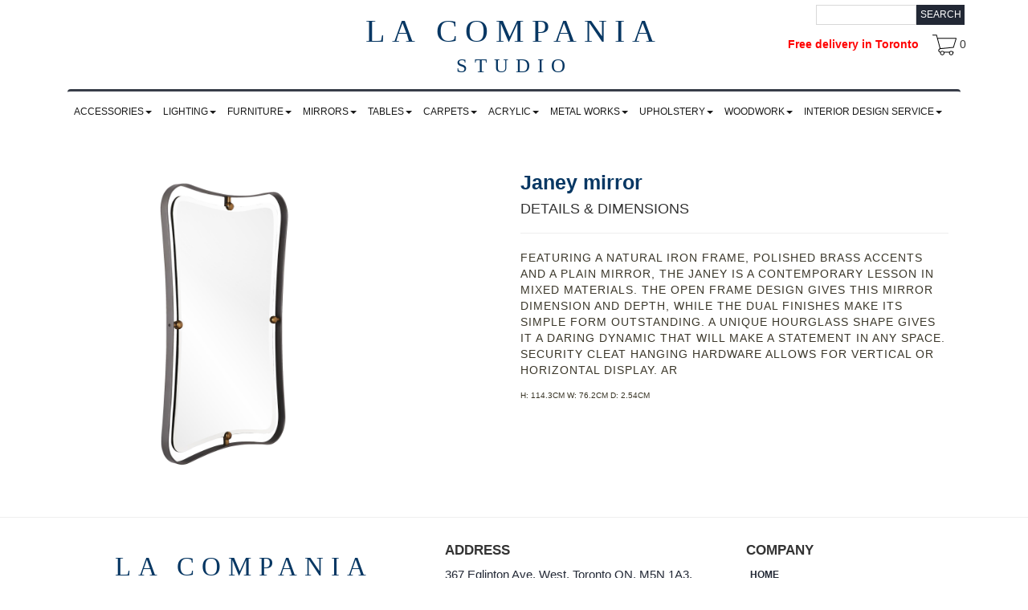

--- FILE ---
content_type: text/html; charset=UTF-8
request_url: https://www.lacompania.ca/product/janey-mirror.html
body_size: 4394
content:
<!DOCTYPE html>
<html manifest="cache.manifest">
<head>
<meta charset="utf-8">
<meta http-equiv="X-UA-Compatible" content="IE=edge">
<meta name="viewport" content="width=device-width, initial-scale=1">
<meta http-equiv="Cache-Control" content="no-store" />
<meta http-equiv="Cache-Control" content="no-cache" />
<meta http-equiv="Pragma" content="no-cache" />
<meta http-equiv="Expires" content="0" />
<title>Home Decor - La Compania - Toronto</title>
<meta name="keywords" content='Elte-La Compania, Home decor Toronto , Ontario,Canada ,La Compania, furniture showroom,furniture, Murano lighting, tables ,home accessories, custom acrylic furniture, custom iron furniture, full design service, custom sofas, chairs ,drapes, lacompania.ca, La Compania studio, home decor La Compania, accent furniture. www.lacompania.ca , home , 
metal furniture ,accessories , locally made
Murano accessories , Global Views , Arteriors , Robert abbey' />
<meta name="description" content='La Compania ,specialized in custom acrylic furniture, custom iron furniture. We offer interior design service .Located in Toronto, La Compania stock, fine furniture, exquisite tables and accessories Murano lighting,  accent furniture.' />
<base href="https://www.lacompania.ca/" />
<meta http-equiv="content-language" content="en">
<meta name="robots" content="all, index, follow" />
<meta name="copyright" content="Home decor Toronto - La Compania" />
<meta name="revisit-after" content="1 day" />
<meta name="page-topic" content="Home decor Toronto - La Compania" />
<meta name="audience" content="all" />
<meta name="expires" content="NEVER" />
<meta name="geo.placename" content="Toronto , Ontario" />
<meta name="geo.region" content="CA-Ontario" />
<meta name="geo.position" content="" />
<meta name="google-site-verification" content="" />
<link rel="stylesheet" href="font-awesome/css/font-awesome.min.css">
<link rel="stylesheet" type="text/css" href="css/bootstrap.min.css">
<link rel="stylesheet" href="css/animate.css">
<link rel="stylesheet" href="css/notification.css">
<link rel="stylesheet" type="text/css" href="css/style.css"/>
<link rel="shortcut icon" href="images/favicon.ico"/>
</head>
<body>
<!-- Start of Header Panel -->
<div class="header-main-body">
  <div class="logo">
<div class="container">
<a href="./">
<h1>LA COMPANIA <br>
  <span>STUDIO</span></h1>
</a>
<div class="Order Header">
    <div class="order text-center"><b style="color:#F00">Free delivery in Toronto</b>          <a href="cart.html" class="btn "> <img src='images/icon-cart.svg'  style="width:30px; height:30px"> 0 </a> </div>
</div>
<!-- / end of order online -->

<div class="search-block">
<form action="search.html" method="post">
<input type="text" name="search_key" class="search-block__input" required>
<button type="submit">
Search
</button>

</form>
</div>

<!-- / end of search Header -->

</div>
</div>
<div class="effect2"></div>
<div class="container">
<nav class="navbar navbar-inverse" role="navigation"> 
  <!-- Brand and toggle get grouped for better mobile display -->
  <div class="navbar-header">
    <button type="button" class="navbar-toggle" data-toggle="collapse" data-target=".navbar-collapse">
    <span class="sr-only">Toggle navigation</span> <span class="icon-bar"></span> <span class="icon-bar"></span> <span class="icon-bar"></span>
    </button>
    <span class="menutxt">Menu</span> <a class="navbar-brand" href="#"></a> </div>
  
  <!-- Collect the nav links, forms, and other content for toggling -->
  <div class="collapse navbar-collapse collapse" id="bs-example-navbar-collapse-1">
    <ul class="nav navbar-nav navbar-left">
                  <li class="dropdown"> <a href="type/accessories.html" class="dropdown-toggle " data-toggle="">ACCESSORIES<b class="caret"></b></a>
                <ul class="dropdown-menu">
                    <li><a href="products/center-bowls-platters.html">BOWLS AND PLATTERS</a></li>
                    <li><a href="products/boxes.html">BOXES</a></li>
                    <li><a href="products/alpaca-pieces.html">ALPACA SILVER</a></li>
                    <li><a href="products/bar.html">BAR ACCESSORIES</a></li>
                    <li><a href="products/murano.html">ITALIAN GLASS WORK</a></li>
                    <li><a href="products/candleholders.html">CANDLEHOLDERS</a></li>
                    <li><a href="products/sculptures.html">SCULPTURES</a></li>
                    <li><a href="products/trays.html">TRAYS</a></li>
                    <li><a href="products/vases.html">VASES</a></li>
                    <li><a href="products/more-pieces.html">MORE PIECES</a></li>
                  </ul>
              </li>
            <li class="dropdown"> <a href="type/lighting.html" class="dropdown-toggle " data-toggle="">LIGHTING<b class="caret"></b></a>
                <ul class="dropdown-menu">
                    <li><a href="products/chandeliers.html">PENDANT AND CHANDELIER</a></li>
                    <li><a href="products/fortuny-glass.html">FORTUNY GLASS</a></li>
                    <li><a href="products/sconces.html">SCONCES</a></li>
                    <li><a href="products/floor-lamps.html">FLOOR LAMPS</a></li>
                    <li><a href="products/table-lamps.html">TABLE LAMPS</a></li>
                    <li><a href="products/murano-lighting.html">ITALIAN CHANDELIERS</a></li>
                    <li><a href="products/murano-table-lamps.html">ITALIAN TABLE LAMP</a></li>
                    <li><a href="products/murano-sconces.html">ITALIAN WALL SCONCE</a></li>
                    <li><a href="products/murano-floor-lamps.html">ITALIAN FLOOR LAMP</a></li>
                  </ul>
              </li>
            <li class="dropdown"> <a href="type/furniture.html" class="dropdown-toggle " data-toggle="">FURNITURE<b class="caret"></b></a>
                <ul class="dropdown-menu">
                    <li><a href="products/benches-1635433708.html">BENCHES</a></li>
                    <li><a href="products/chest-cabinet.html">CHEST MEDIA CABINETS</a></li>
                    <li><a href="products/sofas-1635435877.html">SOFAS</a></li>
                    <li><a href="products/chairs.html">CHAIRS</a></li>
                    <li><a href="products/dining-chairs.html">DINING CHAIRS</a></li>
                    <li><a href="products/stools.html">STOOLS</a></li>
                  </ul>
              </li>
            <li class="dropdown"> <a href="type/mirrors.html" class="dropdown-toggle " data-toggle="">MIRRORS<b class="caret"></b></a>
                <ul class="dropdown-menu">
                    <li><a href="products/traditional-and-contemporary-mirrors.html">TRADITIONAL AND CONTEMPORARY MIRRORS</a></li>
                    <li><a href="products/custom-mirrors.html">CUSTOM MIRRORS</a></li>
                    <li><a href="products/venetian-mirrors.html">VENETIAN MIRRORS</a></li>
                  </ul>
              </li>
            <li class="dropdown"> <a href="type/tables.html" class="dropdown-toggle " data-toggle="">TABLES<b class="caret"></b></a>
                <ul class="dropdown-menu">
                    <li><a href="products/side-tables.html">SIDE TABLES</a></li>
                    <li><a href="products/cocktail-tables.html">COFFEE-TABLES</a></li>
                    <li><a href="products/console-tables.html">CONSOLE-T</a></li>
                    <li><a href="products/tables.html">BAR CART</a></li>
                    <li><a href="products/nesting-tables.html">NESTING TABLES</a></li>
                    <li><a href="products/dining-tables.html">TABLES DINING</a></li>
                    <li><a href="products/desks.html">DESKS</a></li>
                    <li><a href="products/bedside-tables.html">NIGHT STANDS</a></li>
                  </ul>
              </li>
            <li class="dropdown"> <a href="type/carpet.html" class="dropdown-toggle " data-toggle="">CARPETS<b class="caret"></b></a>
                <ul class="dropdown-menu">
                    <li><a href="products/category-1-1409397660.html">CARPET GALLERY</a></li>
                  </ul>
              </li>
            <li class="dropdown"> <a href="type/custom-acrylic-pieces.html" class="dropdown-toggle " data-toggle="">ACRYLIC<b class="caret"></b></a>
                <ul class="dropdown-menu">
                    <li><a href="products/category-1-1408637642.html">LUCITE BENCHES</a></li>
                    <li><a href="products/side-tables-1.html">LUCITE SM TABLES</a></li>
                    <li><a href="products/console-tables-1.html">LUCITE CONSOLE TABLES</a></li>
                    <li><a href="products/cocktail-tables-1.html">LUCITE COCKTAIL TABLES</a></li>
                    <li><a href="products/dining-tables-1.html">LUCITE DINING TABLES</a></li>
                  </ul>
              </li>
            <li class="dropdown"> <a href="type/custom-iron-pieces.html" class="dropdown-toggle " data-toggle="">METAL WORKS<b class="caret"></b></a>
                <ul class="dropdown-menu">
                    <li><a href="products/category-1408636745.html">METAL  SM TABLES</a></li>
                    <li><a href="products/console-table-2.html">METAL CONSOLE TABLES</a></li>
                    <li><a href="products/cocktail-tables-2.html">METAL COCKTAIL TABLES</a></li>
                    <li><a href="products/custom-dining-tables.html">METAL DINING TABLES</a></li>
                    <li><a href="products/mirrors.html">METAL MIRRORS FRAME</a></li>
                  </ul>
              </li>
            <li class="dropdown"> <a href="type/custom-sofas-sectionals-chairs.html" class="dropdown-toggle " data-toggle="">UPHOLSTERY<b class="caret"></b></a>
                <ul class="dropdown-menu">
                    <li><a href="products/category-1.html">DINING CHAIRS</a></li>
                    <li><a href="products/sofas.html">SOFAS</a></li>
                    <li><a href="products/benches-1.html">CUSTOM BENCHES</a></li>
                    <li><a href="products/occasional-chairs.html">OCCASIONAL CHAIRS</a></li>
                  </ul>
              </li>
            <li class="dropdown"> <a href="type/custom-woodwork.html" class="dropdown-toggle " data-toggle="">WOODWORK<b class="caret"></b></a>
                <ul class="dropdown-menu">
                    <li><a href="products/overall.html">SHOW CASE</a></li>
                  </ul>
              </li>
            <li class="dropdown"> <a href="type/interior-design-service.html" class="dropdown-toggle " data-toggle="">INTERIOR DESIGN SERVICE<b class="caret"></b></a>
                <ul class="dropdown-menu">
                    <li><a href="products/-1669307453.html">.</a></li>
                    <li><a href="products/-1669307889.html">.</a></li>
                    <li><a href="products/-1669307945.html">.</a></li>
                    <li><a href="products/-1669307978.html">.</a></li>
                  </ul>
              </li>
          </ul>
  </div>
  <!-- /.navbar-collapse -->
  </div>
</nav>
</div>
<!-- End of body Panel -->
<div class="product">
  <div class="container">
    <div class="row">
            <div class="col-sm-6">
              <div class="product-img" id="zoom_01" data-zoom-image="uploads/product/janey-mirror-1355.jpg"><img src="uploads/product/janey-mirror-1355.jpg"  style="height:420px; aspect-ratio: 4/3;  object-fit: contain;" ></div>
              </div>
      <div class="col-sm-6">
        <h2>Janey mirror</h2>
          <div></div>
                
        
        <h4>DETAILS & DIMENSIONS</h4>
        <hr>
        <p><span style="color: rgb(59, 55, 42); font-family: Gotham, sans-serif; font-size: 14px; letter-spacing: 1px; text-transform: uppercase;">FEATURING A NATURAL IRON FRAME, POLISHED BRASS ACCENTS AND A PLAIN MIRROR, THE JANEY IS A CONTEMPORARY LESSON IN MIXED MATERIALS. THE OPEN FRAME DESIGN GIVES THIS MIRROR DIMENSION AND DEPTH, WHILE THE DUAL FINISHES MAKE ITS SIMPLE FORM OUTSTANDING. A UNIQUE HOURGLASS SHAPE GIVES IT A DARING DYNAMIC THAT WILL MAKE A STATEMENT IN ANY SPACE. SECURITY CLEAT HANGING HARDWARE ALLOWS FOR VERTICAL OR HORIZONTAL DISPLAY. ar</span>
<div>
	<ul style="margin: 0px 0px 1rem; padding-right: 0px; padding-left: 0px; box-sizing: border-box; list-style: none; color: rgb(59, 55, 42); font-family: Gotham, sans-serif; font-size: 16px;">
		<li id="dimensions" style="margin-top: 0px; margin-right: 0px; margin-bottom: 0px !important; margin-left: 0px; padding: 0px; box-sizing: border-box; text-transform: uppercase;">
			<span class="data" style="margin: 0px; padding: 5px 10px 0px 0px; box-sizing: border-box; display: table-cell; font-size: 1rem; line-height: 1.42857; color: rgb(56, 52, 37);"><span class="product-diamen" style="margin: 0px; padding: 0px; box-sizing: border-box; text-align: inherit; font-size: 1rem;">H: 114.3CM</span>&nbsp;<span class="product-diamen" style="margin: 0px; padding: 0px; box-sizing: border-box; text-align: inherit; font-size: 1rem;">W: 76.2CM</span>&nbsp;<span class="product-diamen" style="margin: 0px; padding: 0px; box-sizing: border-box; text-align: inherit; font-size: 1rem;">D: 2.54CM</span></span></li>
	</ul>
</div>
<div>
	&nbsp;</div></p>
      </div>
    </div>
  </div>
</div><hr>


<!-- End of body Panel --> 

<!-- Start of Footer Panel -->
<div class="footer">
  <div class="container">
  <div class="effect2"></div>
  <div class="row">
    <div class="col-sm-5 logo">
      <h1>LA COMPANIA <br>
      <span>STUDIO</span></h1>
    </div>
    <div class="col-sm-4">
      <h4>ADDRESS</h4>
      <p>367 Eglinton  Ave. West, Toronto ON, M5N 1A3, Canada<br>
        Phone No. : 416 487 7747<br>
        Fax: 416 487 8227<br>
        Email: info@lacompania.ca</p>
    </div>
    <div class="col-sm-3">
      <h4>COMPANY</h4>
      <div class="footer_nav">
        <ul>
          <li><a href="./">HOME</a></li>
          <li><a href="about.html">ABOUT US</a></li>
          <li><a href="services.html">SERVICES / RETURN POLICY</a></li>
          <li><a href="contact.html">CONTACT US</a></li>
        </ul>
      </div>
    </div>
        
  </div>
</div>
</div>
<script type="text/javascript" src="js/jquery.min.js"></script>
<script type="text/javascript" src="js/jquery.validate.js"></script>
<script type="text/javascript" src="js/bootstrap.min.js"></script> 
<script type="text/javascript">
$().ready(function() {
   $(".n-success").delay(3000).hide(1500);
});
</script><script src='js/jquery.elevatezoom.js'></script> 
<script>
$('#zoom_01').elevateZoom({
	zoomType: "window",
	cursor: "crosshair",
	zoomWindowFadeIn: 500,
	zoomWindowFadeOut: 750
}); 
</script>
</body>
</html>

--- FILE ---
content_type: text/css
request_url: https://www.lacompania.ca/css/notification.css
body_size: -103
content:
/*******************Form*****************/
/**************** Validate error *********************/
div.error {
	color: #ed1c24;
	font-size: 12px;
	margin: 5px;
	display: block !important;
}
input.error, select.error, textarea.error {
	border: 1px solid #ed1c24;
	background-color: #ffe6e7;
}
.success {
	color: #28ff28;
	font-size: 12px;
	margin: 5px;
}
/* Messages */
.notification {
	display: block;
	padding: 10px 10px 10px 30px;
	border: 1px solid;
	margin-bottom: 10px !important;
	background-repeat: no-repeat;
	background-position: 10px 10px;
	color: #0f0f0f;
}
.n-success {
	background-color: #a3e6bd;
	border-color: #68d59b;
	margin: 5px;
	padding: 12px 0 12px 12px;
}
.n-information {
	background-color: #fdedc8;
	border-color: #e3a54e;
	margin: 5px;
	padding: 12px 0 12px 12px;
}
.n-error {
	background-color: #ffc6ca;
	border-color: #FF3333;
	margin: 5px 0;
	padding: 12px 0 12px 12px;
}


--- FILE ---
content_type: text/css
request_url: https://www.lacompania.ca/css/style.css
body_size: 1968
content:
@font-face {
    font-family: myFirstFont;
    src: url(../fonts/INCISED-901-BT_0.TTF);
}

@font-face {
    font-family: mySecondFont;
    src: url(../fonts/INCISED901-LT-BT-LIGHT_0.TTF);
}

* {
    margin: 0;
    padding: 0;
}


@font-face {
    font-family: 'flexslider-icon';
    src: url('../fonts/webfonts/flexslider-icon.eot');
    src: url('../fonts/webfonts/flexslider-icon.eot?#iefix') format('embedded-opentype'), url('../fonts/webfonts/flexslider-icon.woff') format('woff'), url('../fonts/webfonts/flexslider-icon.ttf') format('truetype'), url('../fonts/webfonts/flexslider-icon.svg#flexslider-icon') format('svg');
    font-weight: normal;
    font-style: normal;
}

body {
    font-family: Sans-serif;
}

.row {
    margin-right: 0;
}

.container {
    width: 100%;
    max-width: 1152px;
    margin: 0 auto;
    padding: 0 20px;
}

/*Start of Header Panel*/

.top {
    margin-top: 10px;
    padding: 0;
    margin-bottom: 0;
}

.badge {
    margin-top: -22px;
    margin-left: -3px;
}

.logo h1 {
    font-size: 40px;
    text-align: center;
    letter-spacing: 9px;
    color: #073763;
    line-height: 38px;
    font-family: Sitka Text;
}
@media (min-width:768px){
    .logo h1{
        text-align: left;
    }
   
}
@media (min-width:992px){
    .logo h1{
        text-align: center;
    }
   
}

.logo a {
    text-decoration: none;
}

.logo span {
    font-size: 25px;
    text-align: center;
    margin: 0;
    letter-spacing: 9px;
    color: #073763;
    font-family: Sitka Text;
}

.small_nav ul {
    list-style-type: none;
}

.small_nav ul li {
    float: left;
}

.small_nav ul li a {
    color: black;
    padding: 0 10px;
}

.navbar {
    margin-bottom: 0;
    background-color: #fff;
    font-size: 11px !important;
    opacity: 0.9;
    padding: 0px 0;
    padding-right: 0;
    border: solid #222835;
    border-width: 3px 0px 0px 0px;
    z-index: 99999;
}

/* Add a gray color to all navbar links */

.navbar li a {
    color: black !important;
    font-size: 12px;
    z-index: 99999;
    padding: 15px 6px;
    border: none;
}

.navbar-nav li a:hover {
    color: #fff !important;
    background-color: black !important;
}

.navbar-brand {
    padding: 0;
}

.navbar img {
    width: 30px;
    margin-top: 1%;
    padding-right: 5px;
}

.navbar-right {
    float: right !important;
    margin-right: 11px;
}

.navbar-collapse {
    padding-left: 0;
    padding-left: 0;
}

.navbar-default .navbar-collapse,
.navbar-default .navbar-form {
    border-color: #e7e7e7;
    padding: 0;
}

/* Remove border color from the collapsible button */

.navbar-default .navbar-toggle {
    border-color: transparent;
}

.dropdown a {
    color: black;
}

.dropdown-menu {
    display: none;
    min-width: 160px;
    box-shadow: 0px 8px 16px 0px rgba(0, 0, 0, 0.2);
    z-index: 999999;
}

.dropdown .dropdown-menu a {
    color: black;
    padding: 3px 16px;
    text-decoration: none;
    display: block;
}

.dropdown-menu a:hover {
    background-color: #fff;
    z-index: 999;
}

.dropdown:hover .dropdown-menu {
    display: block;
}

.prod-img {
    height: 200px;
}

.prod-img img {
    height:200px;
    aspect-ratio: 4/3;
    object-fit: contain;
}

.product-img {
    height: 400px;
}

.price {
    font-size: 20px;
    font-weight: bold;
    margin: 10px 0;
}

@media (max-width: 767px) {
    .navbar-collapse {
        border-top: 1px solid transparent;
        box-shadow: inset 0 1px 0 rgba(255, 255, 255, 0.1);
    }
    .navbar-inverse .navbar-toggle {
        border-color: black;
        background-color: black;
    }
    .menutxt {
        display: inherit !important;
    }
    .navbar li a {
        text-align: center;
    }
    .dropdown-menu {
        background-color: #ededed;
        color: #fff;
        display: none;
        min-width: 100%;
        box-shadow: 0px 8px 16px 0px rgba(0, 0, 0, 0.2);
        z-index: 999999;
		position: relative;
		display: none !important;
    }
    .dropdown .dropdown-menu a {
        color: #fff;
        text-align: center;
	}
	.nav .caret {
		display: none; 
		display: none !important;
	}
}

@media (max-width: 580px) {
    .carousel .item img {
        height: 278px ! important;
    }
}

.menutxt {
    float: left;
    height: 50px;
    padding: 0px 0 0 18px;
    font-size: 16px;
    text-transform: uppercase;
    line-height: 50px;
    display: none;
    font-weight: bolder;
    color: black;
    font-family: 'Conv_Dosis-Bold';
}

.slider {
    position: relative;
}

.carousel {
    position: relative;
}

.carousel .item img {
    width: 100%;
    height: 500px;
    object-fit: cover;
}

/*End of Header Panel */

/*Start of body Panel */

.banner img {
    width: 100%;
    height: 264px;
}

.about {
    padding-bottom: 20px;
}

.about h2 {
    text-align: center;
    line-height: 50px;
    color: #073763;
    font-weight: bolder;
    font-size: 30px;
}

.about img {
    width: 100%;
    height: 150px;
}

.about h4 {
    text-align: center;
    color: black;
    font-weight: bolder;
}

.about p {
    font-size: 15px;
}

.contact h2 {
    text-align: center;
    line-height: 50px;
    color: #073763;
    font-weight: bolder;
    font-size: 30px;
}

.contact .container {
    padding: 12px;
    background: #dbdbd9;
    margin-bottom: 15px;
}

.contact h6 {
    color: #b50303;
    font-size: 25px;
    font-weight: bolder;
    margin-left: 20px;
}

.contact i {
    font-size: 20px;
    color: black;
}

.contact ul {
    list-style-type: none;
    margin-left: 20px;
}

.contact ul li a {
    color: black;
    line-height: 30px;
    text-decoration: none;
}

.cart {
    padding: 30px 0;
}

.cart thead {
    background-color: #ededed;
}

.cart th,
td {
    /*text-align: center;*/
}

.cart td {
    font-weight: bolder;
}

.cart i:hover {
    color: blue;
}

.cart label {
    display: inline-block;
    max-width: 100%;
    margin-bottom: 5px;
    font-weight: 700;
    background-color: #ededed;
    padding: 10px 20px;
}

.product {
    padding: 30px 0;
}

.product h2 {
    color: #073763;
    font-size: 25px;
    font-weight: bold;
}

.product h5 {
    color: black;
    text-align: center;
}

.product h5 a {
    font-size: 14px;
    color: black;
    text-align: center;
}

.product p {
    color: grey;
    text-align: left;
}

.product button {
    padding: 7px 6px;
    background-color: black;
    color: #fff;
    border: none;
    font-size: 12px;
}

.mailing {
    padding-bottom: 30px;
    padding-left: 0px;
}

.mailing .container {
    background-color: #ededed;
    padding-top: 30px;
    padding-left: 90px;
}

.mailing p {
    color: grey;
}

.mailing #email {
    width: 100%;
    height: 43px;
}

.mailing img {
    width: 71%;
}

.mailing #submit {
    background-color: black;
    border: none;
    padding: 5px 23px;
    color: #fff;
    font-size: 17px;
}

.mailing a {
    color: black;
    font-weight: bolder;
}

/*End of body Panel */

/*Start of footer Panel */

.footer .effect2 {
    width: 100%;
    border-top: 1px solid blackGI;
    margin: 1px auto;
    overflow: hidden;
    position: relative;
    top: -13px;
}

.footer h1 {
    text-align: center;
    font-size: 33px;
}

.footer h4 {
    font-size: 17px;
    font-weight: bolder;
}

.footer ul {
    list-style-type: none;
}

.footer a {
    color: #222835;
    margin: 0 5px;
    font-size: 12px;
    font-weight: bolder;
}

.footer .order .btn-primary {
    margin-top: -29px;
    padding: 5px 5px;
    background-color: #222222;
    border: 1px solid #222222;
    display: inline-block;
    float: right;
}

.footer .order a {
    font-size: 20px;
    color: #fff;
}

.footer p {
    font-size: 15px;
    color: #222835;
}

.footer h3 {
    color: #073763;
    font-size: 22px;
    font-weight: bolder;
}

.footer_nav ul {
    list-style-type: none;
}

/*End of footer Panel */

.logo .container {
    position: relative;
}

.Order.Header a {
    color: #333;
}

@media(min-width:768px) {
    .Order.Header {
        position: absolute;
        right: 0;
        top: 50%;
        transform: translateY(-50%);
    }
}

@media (min-width: 768px) {
    .navbar-left {
        float: none !important;
        display: -webkit-box;
        display: -ms-flexbox;
        display: flex;
        -ms-flex-wrap: nowrap;
        flex-wrap: nowrap;
        display: -webkit-box !important;
        display: -ms-flexbox !important;
        display: flex !important;
        justify-content: space-between;
        white-space: nowrap; 
    } 
}

@media(max-width:767px) {
    .footer {
        text-align: center;
    }
}

@media(min-width:768px) {
    .nav .caret {
        display: none;
	}
	.navbar-left {
        overflow-y: hidden;
        overflow-x: auto; 
    } 
}

@media(min-width:1025px) {
    .nav .caret {
        display: inline-block;
	}
	.navbar-left {
        overflow-y: visible;
        overflow-x: visible; 
    } 
    
} 


.search-block{margin-bottom:10px;text-align:center;overflow: hidden;max-width: 185px;margin: 0 auto 20px;}

@media(min-width:768px) {
.search-block{
    position:absolute;
    right:15px; 
    top:6px;
}

}
.search-block input{
    float:left;
    height:25px;
    padding:0 10px;
    border: 1px solid #d8d8d8;
    -webkit-appearance: none;
    appearance:none;
    width: 125px;
}
.search-block button{
    appearance:none;
    background:#222835;
    width:60px;
    height:25px;
    float:left;
    font-size:12px;
    border:none;
    color:#fff;
    text-transform: uppercase;
}

.mb-20{
    margin-bottom: 20px;
}

.side-corner-tag {
	position: relative;
	color: #fff;
	display: inline-block;
	overflow: hidden;
	font-family: Arial, sans-serif;
	font-weight: 900;
}
.side-corner-tag p {
	display: inline;
}
.side-corner-tag p span {
	position: absolute;
	display: inline-block;
	right: -25px;
	text-align: center;
	text-transform: uppercase;
	top: 15px;
	background: #000 ;
	width: 100px;
	-webkit-transform: rotate(45deg);
	-moz-transform: rotate(45deg);
	-o-transform: rotate(45deg);
	-ms-transform: rotate(45deg);
	color:#FFF !important;
	
	
}
.side-corner-tag p:before {
	content: "";
	width: 0;
	height: 0;
	position: absolute;
	top: -17px;
	right: 69px;
	z-index: -1;
	
}
.side-corner-tag p:after {
	content: "";
	width: 0;
	height: 0;
	position: absolute;
	top: 74px;
	z-index: -1;
	right: -10px;
}

--- FILE ---
content_type: image/svg+xml
request_url: https://www.lacompania.ca/images/icon-cart.svg
body_size: 220
content:
<?xml version="1.0" encoding="utf-8"?>
<!-- Generator: Adobe Illustrator 22.0.1, SVG Export Plug-In . SVG Version: 6.00 Build 0)  -->
<svg version="1.1" id="Layer_1" xmlns="http://www.w3.org/2000/svg" xmlns:xlink="http://www.w3.org/1999/xlink" x="0px" y="0px"
	 viewBox="0 0 62.2 53" style="enable-background:new 0 0 62.2 53;" xml:space="preserve">
<path d="M20.2,37.2C20.2,37.2,20.2,37.2,20.2,37.2l34.1-3.4c0.4,0,0.7-0.3,0.9-0.7l7-23.2c0.1-0.3,0-0.6-0.2-0.9s-0.5-0.4-0.8-0.4
	H13.6l-2.1-7.9C11.4,0.3,11,0,10.6,0H1C0.4,0,0,0.4,0,1s0.4,1,1,1h8.8l9,33.5c-1,0.4-1.9,1.1-2.6,2c-0.8,1.2-1.2,2.7-0.9,4.2
	c0.4,2.3,2.3,4.1,4.6,4.5c-0.1,0.4-0.1,0.8-0.1,1.2c0,3.1,2.5,5.6,5.6,5.6c3.1,0,5.6-2.5,5.6-5.6c0-0.4,0-0.8-0.1-1.1h12
	c-0.1,0.4-0.1,0.7-0.1,1.1c0,3.1,2.5,5.6,5.6,5.6s5.6-2.5,5.6-5.6c0-0.4,0-0.8-0.1-1.1h0.3c0.6,0,1-0.4,1-1s-0.4-1-1-1H53
	c-1-1.5-2.7-2.5-4.6-2.5s-3.6,1-4.6,2.5H30.1c-1-1.5-2.7-2.5-4.6-2.5c-1.9,0-3.6,1-4.6,2.5c-1.7,0-3.2-1.2-3.5-2.9
	c-0.2-0.9,0-1.9,0.6-2.7C18.4,37.9,19.2,37.4,20.2,37.2z M59.9,10.6l-6.4,21.2l-32.7,3.2l-6.6-24.5H59.9z M48.4,43.8
	c2,0,3.6,1.6,3.6,3.6S50.4,51,48.4,51s-3.6-1.6-3.6-3.6S46.4,43.8,48.4,43.8z M25.4,43.8c2,0,3.6,1.6,3.6,3.6S27.4,51,25.4,51
	s-3.6-1.6-3.6-3.6S23.5,43.8,25.4,43.8z"/>
</svg>
